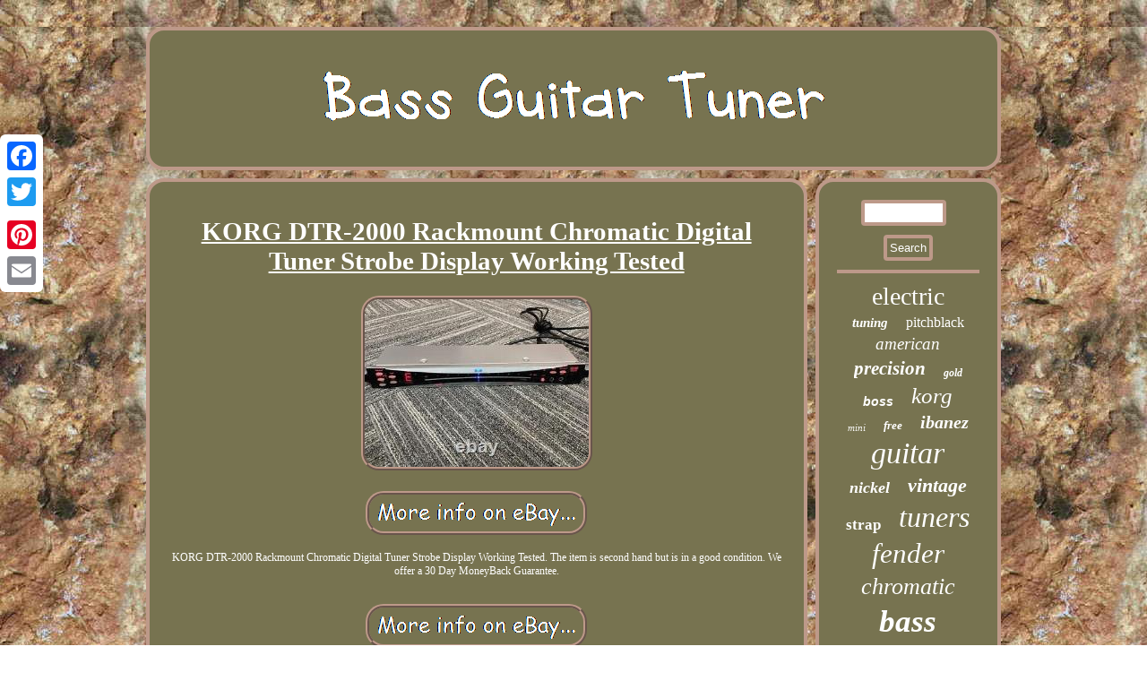

--- FILE ---
content_type: text/html; charset=UTF-8
request_url: https://bassguitartuner.us/korg-dtr-2000-rackmount-chromatic-digital-tuner-strobe-display-working-tested.php
body_size: 2319
content:
 <!DOCTYPE html>

	<html>



	<HEAD>
 <SCRIPT src="https://bassguitartuner.us/efc.js" async type="text/javascript"></SCRIPT>		 	

   
<meta http-equiv="content-type" content="text/html; charset=UTF-8"/>

	
  <SCRIPT src="https://bassguitartuner.us/phpiw.js" type="text/javascript" async></SCRIPT>			

 <meta name="viewport" content="width=device-width, initial-scale=1"/>	
  <title>KORG DTR-2000 Rackmount Chromatic Digital Tuner Strobe Display Working Tested</title>

   <link href="https://bassguitartuner.us/woxix.css" rel="stylesheet" type="text/css"/>
  
		     <script type="text/javascript">var a2a_config = a2a_config || {};a2a_config.no_3p = 1;</script>

<script src="//static.addtoany.com/menu/page.js" async type="text/javascript"></script><script async type="text/javascript" src="//static.addtoany.com/menu/page.js"></script><SCRIPT src="//static.addtoany.com/menu/page.js" async type="text/javascript"></SCRIPT>	</HEAD>

<body>
	 <div class="a2a_kit a2a_kit_size_32 a2a_floating_style a2a_vertical_style" style="left:0px; top:150px;">  <a class="a2a_button_facebook"></a> 	 
<a class="a2a_button_twitter"></a>
	 
 
 <a class="a2a_button_google_plus"></a>

 
 <a class="a2a_button_pinterest"></a>	
 <a class="a2a_button_email"></a>		 	</div>   	 <div id="qynadaf"> 	

<div id="pozenoz">
  <a href="https://bassguitartuner.us/">	   	 <img src="https://bassguitartuner.us/bass-guitar-tuner.gif" alt="Bass Guitar Tuner"/>	

  
</a>  	

 </div> 
<div id="sinyl">    
 <div id="fakusivo">	  <div id="kumyhup"></div>
  
<h1 class="[base64]">KORG DTR-2000 Rackmount Chromatic Digital Tuner Strobe Display Working Tested </h1> 	<img class="rl6m8m8m4" src="https://bassguitartuner.us/images/KORG-DTR-2000-Rackmount-Chromatic-Digital-Tuner-Strobe-Display-Working-Tested-01-ohse.jpg" title="KORG DTR-2000 Rackmount Chromatic Digital Tuner Strobe Display Working Tested" alt="KORG DTR-2000 Rackmount Chromatic Digital Tuner Strobe Display Working Tested"/>	
 	<br/> 		   <br/> <img class="rl6m8m8m4" src="https://bassguitartuner.us/fonyfev.gif" title="KORG DTR-2000 Rackmount Chromatic Digital Tuner Strobe Display Working Tested" alt="KORG DTR-2000 Rackmount Chromatic Digital Tuner Strobe Display Working Tested"/>	 

 
<br/>
<p> KORG DTR-2000 Rackmount Chromatic Digital Tuner Strobe Display Working Tested. The item is second hand but is in a good condition. We offer a 30 Day MoneyBack Guarantee.</p>     <br/> 
 <img class="rl6m8m8m4" src="https://bassguitartuner.us/fonyfev.gif" title="KORG DTR-2000 Rackmount Chromatic Digital Tuner Strobe Display Working Tested" alt="KORG DTR-2000 Rackmount Chromatic Digital Tuner Strobe Display Working Tested"/>	<br/>
    
<div class="a2a_kit" style="margin:10px auto 0px auto">  

 
<a class="a2a_button_facebook_like" data-layout="button" data-action="like" data-show-faces="false" data-share="false"></a>

 
	
	</div>   
  	
<div class="a2a_kit a2a_default_style" style="margin:10px auto;width:100px;">		 <a class="a2a_button_facebook"></a> 
<a class="a2a_button_twitter"></a>
 
 	<a class="a2a_button_google_plus"></a>  

<a class="a2a_button_pinterest"></a>	 <a class="a2a_button_email"></a> 	</div>	 


<hr/>
 </div>
<div id="zewetuz"> <div id="forogom">
 
 
<hr/>
</div> 	<div id="kevas"></div>
 
<div id="fevebe">	<a style="font-family:Script MT Bold;font-size:28px;font-weight:normal;font-style:normal;text-decoration:none" href="https://bassguitartuner.us/tags/electric.php">electric</a><a style="font-family:Chicago;font-size:15px;font-weight:bolder;font-style:italic;text-decoration:none" href="https://bassguitartuner.us/tags/tuning.php">tuning</a><a style="font-family:Univers Condensed;font-size:16px;font-weight:lighter;font-style:normal;text-decoration:none" href="https://bassguitartuner.us/tags/pitchblack.php">pitchblack</a><a style="font-family:Motor;font-size:19px;font-weight:normal;font-style:oblique;text-decoration:none" href="https://bassguitartuner.us/tags/american.php">american</a><a style="font-family:Playbill;font-size:21px;font-weight:bold;font-style:oblique;text-decoration:none" href="https://bassguitartuner.us/tags/precision.php">precision</a><a style="font-family:Lansbury;font-size:12px;font-weight:bold;font-style:italic;text-decoration:none" href="https://bassguitartuner.us/tags/gold.php">gold</a><a style="font-family:Helvetica;font-size:14px;font-weight:bolder;font-style:italic;text-decoration:none" href="https://bassguitartuner.us/tags/boss.php">boss</a><a style="font-family:Aardvark;font-size:25px;font-weight:normal;font-style:italic;text-decoration:none" href="https://bassguitartuner.us/tags/korg.php">korg</a><a style="font-family:Bodoni MT Ultra Bold;font-size:11px;font-weight:normal;font-style:italic;text-decoration:none" href="https://bassguitartuner.us/tags/mini.php">mini</a><a style="font-family:Haettenschweiler;font-size:13px;font-weight:bold;font-style:italic;text-decoration:none" href="https://bassguitartuner.us/tags/free.php">free</a><a style="font-family:Terminal;font-size:20px;font-weight:bold;font-style:oblique;text-decoration:none" href="https://bassguitartuner.us/tags/ibanez.php">ibanez</a><a style="font-family:Arial Black;font-size:34px;font-weight:lighter;font-style:italic;text-decoration:none" href="https://bassguitartuner.us/tags/guitar.php">guitar</a><a style="font-family:Letter Gothic;font-size:18px;font-weight:bold;font-style:italic;text-decoration:none" href="https://bassguitartuner.us/tags/nickel.php">nickel</a><a style="font-family:Wide Latin;font-size:22px;font-weight:bold;font-style:oblique;text-decoration:none" href="https://bassguitartuner.us/tags/vintage.php">vintage</a><a style="font-family:Micro;font-size:17px;font-weight:bold;font-style:normal;text-decoration:none" href="https://bassguitartuner.us/tags/strap.php">strap</a><a style="font-family:Arial Black;font-size:32px;font-weight:normal;font-style:italic;text-decoration:none" href="https://bassguitartuner.us/tags/tuners.php">tuners</a><a style="font-family:Old English;font-size:31px;font-weight:normal;font-style:oblique;text-decoration:none" href="https://bassguitartuner.us/tags/fender.php">fender</a><a style="font-family:Colonna MT;font-size:26px;font-weight:normal;font-style:oblique;text-decoration:none" href="https://bassguitartuner.us/tags/chromatic.php">chromatic</a><a style="font-family:Merlin;font-size:35px;font-weight:bold;font-style:oblique;text-decoration:none" href="https://bassguitartuner.us/tags/bass.php">bass</a><a style="font-family:Carleton ;font-size:30px;font-weight:bold;font-style:italic;text-decoration:none" href="https://bassguitartuner.us/tags/neck.php">neck</a><a style="font-family:Old English Text MT;font-size:29px;font-weight:lighter;font-style:normal;text-decoration:none" href="https://bassguitartuner.us/tags/pedal.php">pedal</a><a style="font-family:MS-DOS CP 437;font-size:17px;font-weight:lighter;font-style:normal;text-decoration:none" href="https://bassguitartuner.us/tags/parts.php">parts</a><a style="font-family:Courier New;font-size:33px;font-weight:normal;font-style:italic;text-decoration:none" href="https://bassguitartuner.us/tags/tuner.php">tuner</a><a style="font-family:Script MT Bold;font-size:19px;font-weight:normal;font-style:oblique;text-decoration:none" href="https://bassguitartuner.us/tags/hipshot.php">hipshot</a><a style="font-family:Arial Narrow;font-size:27px;font-weight:bold;font-style:italic;text-decoration:none" href="https://bassguitartuner.us/tags/black.php">black</a><a style="font-family:Desdemona;font-size:16px;font-weight:lighter;font-style:italic;text-decoration:none" href="https://bassguitartuner.us/tags/case.php">case</a><a style="font-family:Carleton ;font-size:24px;font-weight:bold;font-style:normal;text-decoration:none" href="https://bassguitartuner.us/tags/jazz.php">jazz</a><a style="font-family:Verdana;font-size:13px;font-weight:bold;font-style:oblique;text-decoration:none" href="https://bassguitartuner.us/tags/violin.php">violin</a><a style="font-family:Trebuchet MS;font-size:15px;font-weight:lighter;font-style:normal;text-decoration:none" href="https://bassguitartuner.us/tags/chrome.php">chrome</a><a style="font-family:Donata;font-size:10px;font-weight:bolder;font-style:normal;text-decoration:none" href="https://bassguitartuner.us/tags/acoustic.php">acoustic</a><a style="font-family:Times New Roman;font-size:23px;font-weight:bolder;font-style:normal;text-decoration:none" href="https://bassguitartuner.us/tags/string.php">string</a><a style="font-family:Donata;font-size:11px;font-weight:bold;font-style:italic;text-decoration:none" href="https://bassguitartuner.us/tags/gotoh.php">gotoh</a><a style="font-family:Charcoal;font-size:14px;font-weight:lighter;font-style:normal;text-decoration:none" href="https://bassguitartuner.us/tags/player.php">player</a><a style="font-family:Times New Roman;font-size:12px;font-weight:lighter;font-style:normal;text-decoration:none" href="https://bassguitartuner.us/tags/maple.php">maple</a><a style="font-family:Braggadocio;font-size:18px;font-weight:lighter;font-style:italic;text-decoration:none" href="https://bassguitartuner.us/tags/japan.php">japan</a>
 

</div>   
 </div>  	 	 	  </div> 	 	
<div id="narutumo">
 	 	<ul><li><a href="https://bassguitartuner.us/">Index</a></li><li><a href="https://bassguitartuner.us/sitemap.php">Links</a></li><li><a href="https://bassguitartuner.us/contact-us.php">Contact Form</a></li><li><a href="https://bassguitartuner.us/privacy-policies.php">Privacy Policies</a></li><li><a href="https://bassguitartuner.us/terms-of-service.php">Service Agreement</a></li></ul>  
 
    </div>
  
 	  </div> 


 
</body>

 
</html>
	
